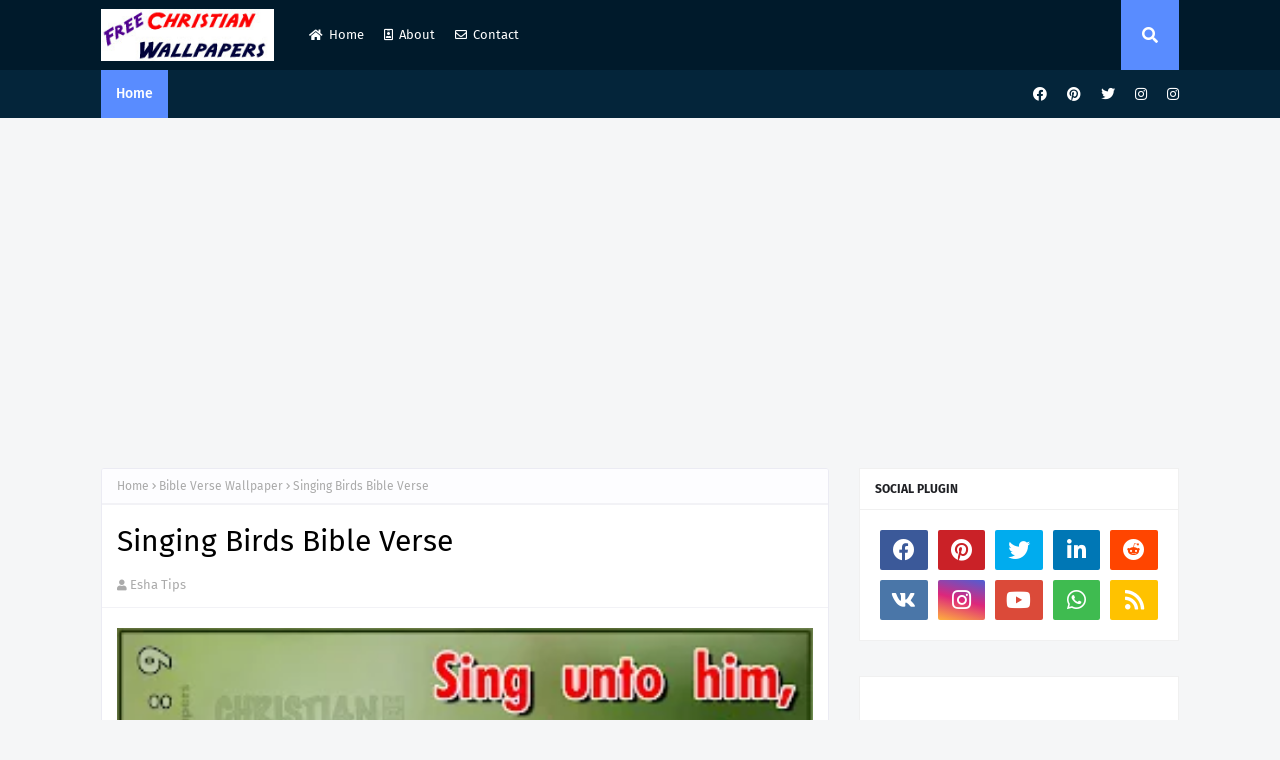

--- FILE ---
content_type: text/html; charset=UTF-8
request_url: https://www.christianwallpapersfree.com/b/stats?style=BLACK_TRANSPARENT&timeRange=ALL_TIME&token=APq4FmBU6NLvAsMjIIbSpHkmo8znv_tiV5Y_ZPx1b1ycHjVqH_axVxgyZ2tv8ekR70V-14tSkstMjBLkMjSCuNGH6Pujy0vTmw
body_size: 41
content:
{"total":5964767,"sparklineOptions":{"backgroundColor":{"fillOpacity":0.1,"fill":"#000000"},"series":[{"areaOpacity":0.3,"color":"#202020"}]},"sparklineData":[[0,36],[1,23],[2,17],[3,33],[4,23],[5,20],[6,25],[7,100],[8,47],[9,20],[10,20],[11,9],[12,20],[13,21],[14,31],[15,30],[16,19],[17,20],[18,21],[19,38],[20,27],[21,30],[22,34],[23,35],[24,34],[25,29],[26,27],[27,33],[28,30],[29,5]],"nextTickMs":116129}

--- FILE ---
content_type: text/html; charset=utf-8
request_url: https://www.google.com/recaptcha/api2/aframe
body_size: 267
content:
<!DOCTYPE HTML><html><head><meta http-equiv="content-type" content="text/html; charset=UTF-8"></head><body><script nonce="rHC77SeSvAZnq3lL4wzsjA">/** Anti-fraud and anti-abuse applications only. See google.com/recaptcha */ try{var clients={'sodar':'https://pagead2.googlesyndication.com/pagead/sodar?'};window.addEventListener("message",function(a){try{if(a.source===window.parent){var b=JSON.parse(a.data);var c=clients[b['id']];if(c){var d=document.createElement('img');d.src=c+b['params']+'&rc='+(localStorage.getItem("rc::a")?sessionStorage.getItem("rc::b"):"");window.document.body.appendChild(d);sessionStorage.setItem("rc::e",parseInt(sessionStorage.getItem("rc::e")||0)+1);localStorage.setItem("rc::h",'1768449489973');}}}catch(b){}});window.parent.postMessage("_grecaptcha_ready", "*");}catch(b){}</script></body></html>

--- FILE ---
content_type: text/javascript; charset=UTF-8
request_url: https://www.christianwallpapersfree.com/feeds/posts/default/-/Bible%20Verse%20Wallpaper?alt=json-in-script&max-results=3&callback=jQuery112409137330682100262_1768449488348&_=1768449488349
body_size: 3467
content:
// API callback
jQuery112409137330682100262_1768449488348({"version":"1.0","encoding":"UTF-8","feed":{"xmlns":"http://www.w3.org/2005/Atom","xmlns$openSearch":"http://a9.com/-/spec/opensearchrss/1.0/","xmlns$blogger":"http://schemas.google.com/blogger/2008","xmlns$georss":"http://www.georss.org/georss","xmlns$gd":"http://schemas.google.com/g/2005","xmlns$thr":"http://purl.org/syndication/thread/1.0","id":{"$t":"tag:blogger.com,1999:blog-2602167032920709522"},"updated":{"$t":"2025-08-18T11:57:53.154-07:00"},"category":[{"term":"Desktop Wallpapers"},{"term":"Bible Verse Wallpaper"},{"term":"Daily Bible Verse by Samuel Janras"},{"term":"Clip Arts"},{"term":"Psalm"},{"term":"Christmas Backgrounds"},{"term":"Christmas Wallpapers"},{"term":"Power Point Backgrounds"},{"term":"Christian Backgrounds"},{"term":"Mobile Wallpapers"},{"term":"Bible Quotes"},{"term":"Greetings Card"},{"term":"Inspirational Quotes"},{"term":"Promise Card of the Day"},{"term":"Easter"},{"term":"Computer Wallpapers"},{"term":"Christmas Decor"},{"term":"Tamil Bible Verse Wallpapers"},{"term":"New Year"},{"term":"Tamil Promise Card of the Day"},{"term":"Jesus Christ"},{"term":"Calendar Wallpapers"},{"term":"Christian Bible Quotes"},{"term":"Proverbs"},{"term":"Christmas"},{"term":"Christian Bible Quotes."},{"term":"Jesus"},{"term":"Matthew"},{"term":"Good Friday"},{"term":"Prayer Wallpapers"},{"term":"Cross Wallpapers"},{"term":"Faith Bible Verses"},{"term":"Love"},{"term":"Prayer"},{"term":"Kids Coloring Pages"},{"term":"Luke"},{"term":"Facebook Covers"},{"term":"John"},{"term":"Android"},{"term":"Animated Wallpapers"},{"term":"Palm Sunday"},{"term":"Tamil Bible Quotes"},{"term":"Mothers Day"},{"term":"Romans"},{"term":"1024 X 768"},{"term":"James"},{"term":"Ephesians"},{"term":"Isaiah"},{"term":"1 John"},{"term":"1 Peter"},{"term":"Golden Words"},{"term":"Valentine Day"},{"term":"1 Corinthians"},{"term":"Acts"},{"term":"Ash Wednesday"},{"term":"Peace"},{"term":"1 Chronicles"},{"term":"2 Corinthians"},{"term":"Cute Babies"},{"term":"Independence Day"},{"term":"Jeremiah"},{"term":"Philippians"},{"term":"iPhone Wallpapers"},{"term":"Children's Day"},{"term":"Hebrews"},{"term":"Santa Claus"},{"term":"Birthday Bible Verse"},{"term":"Children Prayer"},{"term":"English"},{"term":"Exodus"},{"term":"Friendship Day"},{"term":"Galatians"},{"term":"Holy Pictures"},{"term":"Proverbs W"},{"term":"Tamil Mobile Wallpapers"},{"term":"1 Thessalonians"},{"term":"Deuteronomy"},{"term":"Empty Tomb"},{"term":"Father's Day"},{"term":"Good Morning"},{"term":"Intersting Bible Fact"},{"term":"Joshua"},{"term":"Mark"},{"term":"Word of God"},{"term":"clip"},{"term":"2 Samuel"},{"term":"2 Timothy"},{"term":"800 x 600"},{"term":"Bible Software"},{"term":"Bible Stories"},{"term":"Ecclesiastes"},{"term":"Last Supper"},{"term":"Maundy Thursday"},{"term":"Merry Christmas"},{"term":"Motivational Bible Quotes"},{"term":"Revelation"},{"term":"1 Samuel"},{"term":"3 John"},{"term":"Christmas Cakes"},{"term":"Christmas Video Songs"},{"term":"Genesis"},{"term":"Habakkuk"},{"term":"Habaku"},{"term":"Heaven"},{"term":"Heaven Gates"},{"term":"Issiah"},{"term":"Job"},{"term":"Lovely Kids"},{"term":"Natural Flowers"},{"term":"Numbers"},{"term":"Sheet Music"},{"term":"Spirit"},{"term":"Thanks"},{"term":"Whatsapp Bible Verse"},{"term":"Women's Day Greetings"},{"term":"ipad"},{"term":"1280x768"},{"term":"150 x 150"},{"term":"1680x1040"},{"term":"2 John"},{"term":"240x320"},{"term":"560x420"},{"term":"Amos"},{"term":"Angel Wallpapers"},{"term":"Animation"},{"term":"Apostles"},{"term":"Bible Verses Hard Times"},{"term":"Blackberry"},{"term":"Blessing Bible Verse"},{"term":"Calendar Header Design"},{"term":"Christian Games"},{"term":"Christmas Ideas"},{"term":"Colossians"},{"term":"Daniel"},{"term":"Ezekiel"},{"term":"Flash E-Card"},{"term":"Good Morning Status Images"},{"term":"I Chronicles"},{"term":"Jesus Movie"},{"term":"Joel"},{"term":"Kudil"},{"term":"Lamentations"},{"term":"Leviticus"},{"term":"Miracle"},{"term":"Mother Mary"},{"term":"Nail Art"},{"term":"Nehemiah"},{"term":"Nurses Day"},{"term":"Oil Paintings"},{"term":"Peter"},{"term":"Resurrection Day"},{"term":"Song of Songs"},{"term":"Sunday Bible Verse Quotes"},{"term":"Thanks Giving"},{"term":"Titus"},{"term":"Wedding Wallpapers"},{"term":"World Sunday School Day"},{"term":"Zachariah"},{"term":"b"}],"title":{"type":"text","$t":"Download HD Christmas 2024 \u0026amp; New Year 2025 Bible Verse Greetings Card \u0026amp; Wallpapers Free"},"subtitle":{"type":"html","$t":"Christmas Greetings Card 2024, Christmas HD Wallpapers, Free HD New Year 2025 wallpapers and New Year backgrounds for your computer desktop and mobile, New Year Desktop Bible Verse Greetings Card, New Year Wishes. "},"link":[{"rel":"http://schemas.google.com/g/2005#feed","type":"application/atom+xml","href":"https:\/\/www.christianwallpapersfree.com\/feeds\/posts\/default"},{"rel":"self","type":"application/atom+xml","href":"https:\/\/www.blogger.com\/feeds\/2602167032920709522\/posts\/default\/-\/Bible+Verse+Wallpaper?alt=json-in-script\u0026max-results=3"},{"rel":"alternate","type":"text/html","href":"https:\/\/www.christianwallpapersfree.com\/search\/label\/Bible%20Verse%20Wallpaper"},{"rel":"hub","href":"http://pubsubhubbub.appspot.com/"},{"rel":"next","type":"application/atom+xml","href":"https:\/\/www.blogger.com\/feeds\/2602167032920709522\/posts\/default\/-\/Bible+Verse+Wallpaper\/-\/Bible+Verse+Wallpaper?alt=json-in-script\u0026start-index=4\u0026max-results=3"}],"author":[{"name":{"$t":"Esha Tips"},"uri":{"$t":"http:\/\/www.blogger.com\/profile\/03765416409896675416"},"email":{"$t":"noreply@blogger.com"},"gd$image":{"rel":"http://schemas.google.com/g/2005#thumbnail","width":"16","height":"16","src":"https:\/\/img1.blogblog.com\/img\/b16-rounded.gif"}}],"generator":{"version":"7.00","uri":"http://www.blogger.com","$t":"Blogger"},"openSearch$totalResults":{"$t":"539"},"openSearch$startIndex":{"$t":"1"},"openSearch$itemsPerPage":{"$t":"3"},"entry":[{"id":{"$t":"tag:blogger.com,1999:blog-2602167032920709522.post-6126872050141483840"},"published":{"$t":"2021-08-30T23:10:00.002-07:00"},"updated":{"$t":"2021-08-30T23:10:36.178-07:00"},"category":[{"scheme":"http://www.blogger.com/atom/ns#","term":"2 Corinthians"},{"scheme":"http://www.blogger.com/atom/ns#","term":"Bible Quotes"},{"scheme":"http://www.blogger.com/atom/ns#","term":"Bible Verse Wallpaper"},{"scheme":"http://www.blogger.com/atom/ns#","term":"Thanks"}],"title":{"type":"text","$t":"Gift Bible Verse | Gift Bible Quotes | Thanks Bible Verse Quotes"},"content":{"type":"html","$t":"\u003Cp\u003E\u003Ctable align=\"center\" cellpadding=\"0\" cellspacing=\"0\" class=\"tr-caption-container\" style=\"margin-left: auto; margin-right: auto;\"\u003E\u003Ctbody\u003E\u003Ctr\u003E\u003Ctd style=\"text-align: center;\"\u003E\u003Ca href=\"https:\/\/blogger.googleusercontent.com\/img\/b\/R29vZ2xl\/AVvXsEjaBx5r3G3pJhvPggGxkKRL109xLk81Iqd1CukQfOiBH68YSOAqxvJHlBU_kmuopOB8FHuF2YghAJCWxqjKYXLPgs6GQZpKjwr9Kt9gpztR7OaB3oQJDi14_YdcK-gnb2zbBT0e0J9MZ8U\/s2048\/Thanks+be+to+God+for+his+indescribable+gift+2+Corinthians+9+15.jpg\" imageanchor=\"1\" style=\"margin-left: auto; margin-right: auto;\"\u003E\u003Cimg alt=\"Thanks be to God for his indescribable gift 2 Corinthians 9:15\" border=\"0\" data-original-height=\"1433\" data-original-width=\"2048\" height=\"448\" src=\"https:\/\/blogger.googleusercontent.com\/img\/b\/R29vZ2xl\/AVvXsEjaBx5r3G3pJhvPggGxkKRL109xLk81Iqd1CukQfOiBH68YSOAqxvJHlBU_kmuopOB8FHuF2YghAJCWxqjKYXLPgs6GQZpKjwr9Kt9gpztR7OaB3oQJDi14_YdcK-gnb2zbBT0e0J9MZ8U\/w640-h448\/Thanks+be+to+God+for+his+indescribable+gift+2+Corinthians+9+15.jpg\" title=\"Thanks be to God for his indescribable gift 2 Corinthians 9:15\" width=\"640\" \/\u003E\u003C\/a\u003E\u003C\/td\u003E\u003C\/tr\u003E\u003Ctr\u003E\u003Ctd class=\"tr-caption\" style=\"text-align: center;\"\u003EThanks be to God for his indescribable gift! 2 Corinthians 9:15\u003C\/td\u003E\u003C\/tr\u003E\u003C\/tbody\u003E\u003C\/table\u003E\u003Cbr \/\u003E\u0026nbsp;\u003C\/p\u003E"},"link":[{"rel":"edit","type":"application/atom+xml","href":"https:\/\/www.blogger.com\/feeds\/2602167032920709522\/posts\/default\/6126872050141483840"},{"rel":"self","type":"application/atom+xml","href":"https:\/\/www.blogger.com\/feeds\/2602167032920709522\/posts\/default\/6126872050141483840"},{"rel":"alternate","type":"text/html","href":"https:\/\/www.christianwallpapersfree.com\/2021\/08\/gift-bible-verse-gift-bible-quotes.html","title":"Gift Bible Verse | Gift Bible Quotes | Thanks Bible Verse Quotes"}],"author":[{"name":{"$t":"Esha Tips"},"uri":{"$t":"http:\/\/www.blogger.com\/profile\/03765416409896675416"},"email":{"$t":"noreply@blogger.com"},"gd$image":{"rel":"http://schemas.google.com/g/2005#thumbnail","width":"16","height":"16","src":"https:\/\/img1.blogblog.com\/img\/b16-rounded.gif"}}],"media$thumbnail":{"xmlns$media":"http://search.yahoo.com/mrss/","url":"https:\/\/blogger.googleusercontent.com\/img\/b\/R29vZ2xl\/AVvXsEjaBx5r3G3pJhvPggGxkKRL109xLk81Iqd1CukQfOiBH68YSOAqxvJHlBU_kmuopOB8FHuF2YghAJCWxqjKYXLPgs6GQZpKjwr9Kt9gpztR7OaB3oQJDi14_YdcK-gnb2zbBT0e0J9MZ8U\/s72-w640-h448-c\/Thanks+be+to+God+for+his+indescribable+gift+2+Corinthians+9+15.jpg","height":"72","width":"72"}},{"id":{"$t":"tag:blogger.com,1999:blog-2602167032920709522.post-5627747628719396857"},"published":{"$t":"2020-07-31T20:26:00.002-07:00"},"updated":{"$t":"2020-07-31T20:26:21.972-07:00"},"category":[{"scheme":"http://www.blogger.com/atom/ns#","term":"Bible Verse Wallpaper"},{"scheme":"http://www.blogger.com/atom/ns#","term":"Blessing Bible Verse"},{"scheme":"http://www.blogger.com/atom/ns#","term":"Christian Bible Quotes"},{"scheme":"http://www.blogger.com/atom/ns#","term":"Desktop Wallpapers"},{"scheme":"http://www.blogger.com/atom/ns#","term":"English"},{"scheme":"http://www.blogger.com/atom/ns#","term":"Inspirational Quotes"},{"scheme":"http://www.blogger.com/atom/ns#","term":"Isaiah"},{"scheme":"http://www.blogger.com/atom/ns#","term":"Issiah"},{"scheme":"http://www.blogger.com/atom/ns#","term":"Promise Card of the Day"}],"title":{"type":"text","$t":"August Month Promise Word  | Inspirational Bible Verse | Motivational Bible Quotes | Blessing Bible Quotes"},"content":{"type":"html","$t":"\u003Cbr \/\u003E\u003Cdiv class=\"separator\" style=\"clear: both; text-align: center;\"\u003E\u003Ca href=\"https:\/\/blogger.googleusercontent.com\/img\/b\/R29vZ2xl\/AVvXsEgP_Ap-IPS4phVobPmhiq4ja-QL4x-2H8d52R-8kLwRzPJmWhZ46ajaQmVCytyMgDk6aFVKIHJysGe5Nwy5Ah9jUqaBBBFtFEeOwq_bDgstnh04BCknVeJUxhaqIGqsOgkXMIkttkUSr1c\/s1920\/I+will+not+forget+you+isiah+44+21+promise+word.jpg\" imageanchor=\"1\" style=\"margin-left: 1em; margin-right: 1em;\"\u003E\u003Cimg alt=\"August Month Promise Word\" border=\"0\" data-original-height=\"1280\" data-original-width=\"1920\" height=\"427\" src=\"https:\/\/blogger.googleusercontent.com\/img\/b\/R29vZ2xl\/AVvXsEgP_Ap-IPS4phVobPmhiq4ja-QL4x-2H8d52R-8kLwRzPJmWhZ46ajaQmVCytyMgDk6aFVKIHJysGe5Nwy5Ah9jUqaBBBFtFEeOwq_bDgstnh04BCknVeJUxhaqIGqsOgkXMIkttkUSr1c\/w640-h427\/I+will+not+forget+you+isiah+44+21+promise+word.jpg\" title=\"Promise Word for August\" width=\"640\" \/\u003E\u003C\/a\u003E\u003C\/div\u003E\u003Cdiv class=\"separator\" style=\"clear: both; text-align: center;\"\u003E\u003Cb\u003EI will not forget you. Isaiah : 44 - 21\u003C\/b\u003E\u003C\/div\u003E\u003Cdiv class=\"separator\" style=\"clear: both; text-align: center;\"\u003E\u003Cbr \/\u003E\u003C\/div\u003E\u003Cdiv class=\"separator\" style=\"clear: both; text-align: center;\"\u003EToday's Promise Word,\u003C\/div\u003E\u003Cdiv class=\"separator\" style=\"clear: both; text-align: center;\"\u003EDaily Promise Word\u003C\/div\u003E\u003Cdiv class=\"separator\" style=\"clear: both; text-align: center;\"\u003EPromise Word for August Month\u0026nbsp;\u003C\/div\u003E\u003Cdiv class=\"separator\" style=\"clear: both; text-align: center;\"\u003EDaily Bible Verse\u003C\/div\u003E\u003Cdiv class=\"separator\" style=\"clear: both; text-align: center;\"\u003EMotivational Bible Quotes\u003C\/div\u003E\u003Cdiv class=\"separator\" style=\"clear: both; text-align: center;\"\u003EMotivational Bible Verses\u003C\/div\u003E\u003Cdiv class=\"separator\" style=\"clear: both; text-align: center;\"\u003EFree Christian Desktop Wallpapers\u003C\/div\u003E"},"link":[{"rel":"edit","type":"application/atom+xml","href":"https:\/\/www.blogger.com\/feeds\/2602167032920709522\/posts\/default\/5627747628719396857"},{"rel":"self","type":"application/atom+xml","href":"https:\/\/www.blogger.com\/feeds\/2602167032920709522\/posts\/default\/5627747628719396857"},{"rel":"alternate","type":"text/html","href":"https:\/\/www.christianwallpapersfree.com\/2020\/07\/august-month-promise-word-inspirational-motivational-bible-quotes.html","title":"August Month Promise Word  | Inspirational Bible Verse | Motivational Bible Quotes | Blessing Bible Quotes"}],"author":[{"name":{"$t":"Esha Tips"},"uri":{"$t":"http:\/\/www.blogger.com\/profile\/03765416409896675416"},"email":{"$t":"noreply@blogger.com"},"gd$image":{"rel":"http://schemas.google.com/g/2005#thumbnail","width":"16","height":"16","src":"https:\/\/img1.blogblog.com\/img\/b16-rounded.gif"}}],"media$thumbnail":{"xmlns$media":"http://search.yahoo.com/mrss/","url":"https:\/\/blogger.googleusercontent.com\/img\/b\/R29vZ2xl\/AVvXsEgP_Ap-IPS4phVobPmhiq4ja-QL4x-2H8d52R-8kLwRzPJmWhZ46ajaQmVCytyMgDk6aFVKIHJysGe5Nwy5Ah9jUqaBBBFtFEeOwq_bDgstnh04BCknVeJUxhaqIGqsOgkXMIkttkUSr1c\/s72-w640-h427-c\/I+will+not+forget+you+isiah+44+21+promise+word.jpg","height":"72","width":"72"}},{"id":{"$t":"tag:blogger.com,1999:blog-2602167032920709522.post-2544822025984402437"},"published":{"$t":"2016-12-24T01:14:00.000-08:00"},"updated":{"$t":"2016-12-24T03:59:19.407-08:00"},"category":[{"scheme":"http://www.blogger.com/atom/ns#","term":"Bible Verse Wallpaper"},{"scheme":"http://www.blogger.com/atom/ns#","term":"Christmas Backgrounds"},{"scheme":"http://www.blogger.com/atom/ns#","term":"Desktop Wallpapers"}],"title":{"type":"text","$t":"Star of Joy - Christmas Desktop Bible Verse Wallpapers "},"content":{"type":"html","$t":"\u003Cdiv dir=\"ltr\" style=\"text-align: left;\" trbidi=\"on\"\u003E\n\u003Ctable align=\"center\" cellpadding=\"0\" cellspacing=\"0\" class=\"tr-caption-container\" style=\"margin-left: auto; margin-right: auto; text-align: center;\"\u003E\u003Ctbody\u003E\n\u003Ctr\u003E\u003Ctd style=\"text-align: center;\"\u003E\u003Ca href=\"https:\/\/blogger.googleusercontent.com\/img\/b\/R29vZ2xl\/AVvXsEgo1U1-9qq4yQ8bG5BdgUOSqlHKamJYa4bA91mC_cLQaXLgKu_OiESMrRdYkdzas0-1nhb7_GPb7oazm1GXYk64cQwdeipBH8B79yTsalfwWPCW_MftWW34jk2RP3jesKYVGu2YSgbmPpI_\/s1600\/When+they+saw+the+star,+they+rejoiced+with+exceeding+great+joy.jpg\" imageanchor=\"1\" style=\"margin-left: auto; margin-right: auto;\"\u003E\u003Cimg border=\"0\" height=\"240\" src=\"https:\/\/blogger.googleusercontent.com\/img\/b\/R29vZ2xl\/AVvXsEgo1U1-9qq4yQ8bG5BdgUOSqlHKamJYa4bA91mC_cLQaXLgKu_OiESMrRdYkdzas0-1nhb7_GPb7oazm1GXYk64cQwdeipBH8B79yTsalfwWPCW_MftWW34jk2RP3jesKYVGu2YSgbmPpI_\/s320\/When+they+saw+the+star,+they+rejoiced+with+exceeding+great+joy.jpg\" width=\"320\" \/\u003E\u003C\/a\u003E\u003C\/td\u003E\u003C\/tr\u003E\n\u003Ctr\u003E\u003Ctd class=\"tr-caption\" style=\"text-align: center;\"\u003EWhen they saw the star, they rejoiced with exceeding great joy. Matthew 2 : 10\u003C\/td\u003E\u003C\/tr\u003E\n\u003C\/tbody\u003E\u003C\/table\u003E\n\u003Cbr \/\u003E\u003C\/div\u003E\n"},"link":[{"rel":"edit","type":"application/atom+xml","href":"https:\/\/www.blogger.com\/feeds\/2602167032920709522\/posts\/default\/2544822025984402437"},{"rel":"self","type":"application/atom+xml","href":"https:\/\/www.blogger.com\/feeds\/2602167032920709522\/posts\/default\/2544822025984402437"},{"rel":"alternate","type":"text/html","href":"https:\/\/www.christianwallpapersfree.com\/2014\/11\/star-of-joy-christmas-desktop-bible.html","title":"Star of Joy - Christmas Desktop Bible Verse Wallpapers "}],"author":[{"name":{"$t":"Esha Tips"},"uri":{"$t":"http:\/\/www.blogger.com\/profile\/03765416409896675416"},"email":{"$t":"noreply@blogger.com"},"gd$image":{"rel":"http://schemas.google.com/g/2005#thumbnail","width":"16","height":"16","src":"https:\/\/img1.blogblog.com\/img\/b16-rounded.gif"}}],"media$thumbnail":{"xmlns$media":"http://search.yahoo.com/mrss/","url":"https:\/\/blogger.googleusercontent.com\/img\/b\/R29vZ2xl\/AVvXsEgo1U1-9qq4yQ8bG5BdgUOSqlHKamJYa4bA91mC_cLQaXLgKu_OiESMrRdYkdzas0-1nhb7_GPb7oazm1GXYk64cQwdeipBH8B79yTsalfwWPCW_MftWW34jk2RP3jesKYVGu2YSgbmPpI_\/s72-c\/When+they+saw+the+star,+they+rejoiced+with+exceeding+great+joy.jpg","height":"72","width":"72"}}]}});